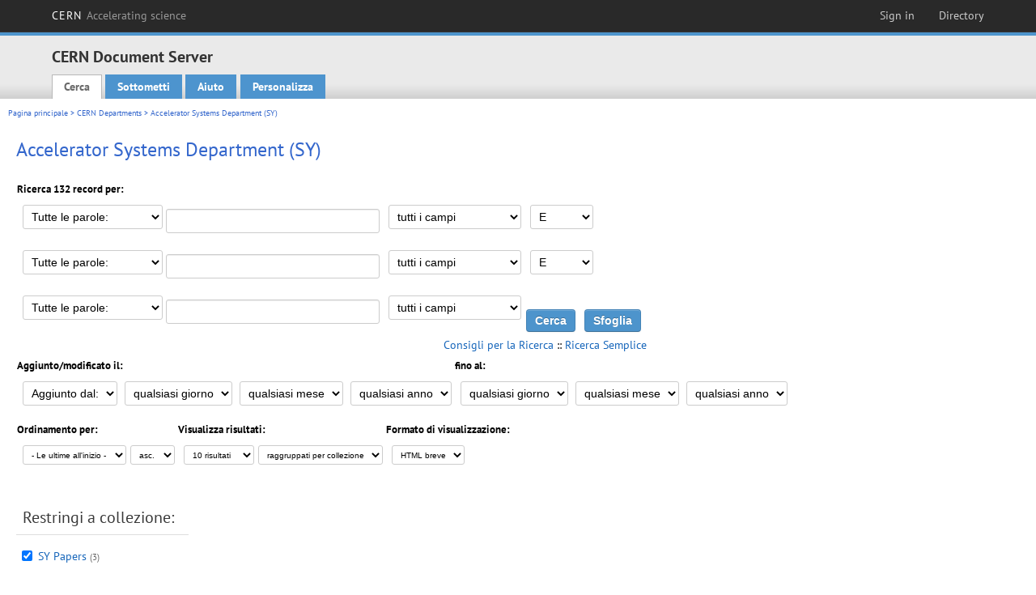

--- FILE ---
content_type: text/html; charset=utf-8
request_url: https://cds.cern.ch/collection/Accelerator%20Systems%20Department%20%28SY%29?ln=it&as=1
body_size: 5981
content:
<!DOCTYPE html PUBLIC "-//W3C//DTD XHTML 1.0 Transitional//EN"
"http://www.w3.org/TR/xhtml1/DTD/xhtml1-transitional.dtd">

<!--[if IEMobile 7]><html class="iem7" xmlns="http://www.w3.org/1999/xhtml" lang="it" xml:lang="it" xmlns:og="http://ogp.me/ns#" xmlns:fb="http://ogp.me/ns/fb#"><![endif]-->
<!--[if lte IE 6]><html class="ie6 ie6-7 ie6-8" xmlns="http://www.w3.org/1999/xhtml" lang="it" xml:lang="it" xmlns:og="http://ogp.me/ns#" xmlns:fb="http://ogp.me/ns/fb#"><![endif]-->
<!--[if (IE 7)&(!IEMobile)]><html class="ie7 ie6-7 ie6-8" xmlns="http://www.w3.org/1999/xhtml" lang="it" xml:lang="it" xmlns:og="http://ogp.me/ns#" xmlns:fb="http://ogp.me/ns/fb#"><![endif]-->
<!--[if IE 8]><html class="ie8 ie6-8" xmlns="http://www.w3.org/1999/xhtml" lang="it" xml:lang="it" xmlns:og="http://ogp.me/ns#" xmlns:fb="http://ogp.me/ns/fb#"><![endif]-->
<!--[if (gte IE 9)|(gt IEMobile 7)]><!--><html xmlns="http://www.w3.org/1999/xhtml" lang="it" xml:lang="it" xmlns:og="http://ogp.me/ns#" xmlns:fb="http://ogp.me/ns/fb#"><!--<![endif]-->

<head>
 <title>Accelerator Systems Department (SY) - CERN Document Server</title>
<link href='https://framework.web.cern.ch/framework/2.0/fonts/PTSansWeb/PTSansWeb.css' rel='stylesheet' type='text/css' />
 <link rel="stylesheet" href="https://cds.cern.ch/img/invenio.css?v=20141127" type="text/css" />
 <link rel="stylesheet" href="https://cds.cern.ch/img/cern_theme/css/cern_theme.css?v=20141127" type="text/css" />
 <link rel="stylesheet"href="/css/font-awesome.min.css">
 <meta http-equiv="X-UA-Compatible" content="IE=Edge"/>



<link rel="stylesheet" href="https://cds.cern.ch/img/cern_toolbar/css/toolbar.css" type="text/css" />
<!--[if lt IE 8]>
    <link href="https://cds.cern.ch/img/cern_toolbar/css/toolbar-ie.css" rel="stylesheet" type="text/css">
<![endif]-->

 <!--[if lt IE 8]>
   <link rel="stylesheet" type="text/css" href="https://cds.cern.ch/img/invenio-ie7.css" />
 <![endif]-->
 <!--[if gt IE 8]>
   <style type="text/css">div.restrictedflag {filter:none;}</style>
 <![endif]-->

   <link rel="canonical" href="https://cds.cern.ch/collection/Accelerator%20Systems%20Department%20%28SY%29?as=1" />
  <link rel="alternate" hreflang="el" href="https://cds.cern.ch/collection/Accelerator%20Systems%20Department%20%28SY%29?as=1&amp;ln=el" />
  <link rel="alternate" hreflang="fr" href="https://cds.cern.ch/collection/Accelerator%20Systems%20Department%20%28SY%29?as=1&amp;ln=fr" />
  <link rel="alternate" hreflang="bg" href="https://cds.cern.ch/collection/Accelerator%20Systems%20Department%20%28SY%29?as=1&amp;ln=bg" />
  <link rel="alternate" hreflang="zh-TW" href="https://cds.cern.ch/collection/Accelerator%20Systems%20Department%20%28SY%29?as=1&amp;ln=zh_TW" />
  <link rel="alternate" hreflang="pt" href="https://cds.cern.ch/collection/Accelerator%20Systems%20Department%20%28SY%29?as=1&amp;ln=pt" />
  <link rel="alternate" hreflang="no" href="https://cds.cern.ch/collection/Accelerator%20Systems%20Department%20%28SY%29?as=1&amp;ln=no" />
  <link rel="alternate" hreflang="hr" href="https://cds.cern.ch/collection/Accelerator%20Systems%20Department%20%28SY%29?as=1&amp;ln=hr" />
  <link rel="alternate" hreflang="ca" href="https://cds.cern.ch/collection/Accelerator%20Systems%20Department%20%28SY%29?as=1&amp;ln=ca" />
  <link rel="alternate" hreflang="de" href="https://cds.cern.ch/collection/Accelerator%20Systems%20Department%20%28SY%29?as=1&amp;ln=de" />
  <link rel="alternate" hreflang="it" href="https://cds.cern.ch/collection/Accelerator%20Systems%20Department%20%28SY%29?as=1&amp;ln=it" />
  <link rel="alternate" hreflang="zh-CN" href="https://cds.cern.ch/collection/Accelerator%20Systems%20Department%20%28SY%29?as=1&amp;ln=zh_CN" />
  <link rel="alternate" hreflang="sv" href="https://cds.cern.ch/collection/Accelerator%20Systems%20Department%20%28SY%29?as=1&amp;ln=sv" />
  <link rel="alternate" hreflang="sk" href="https://cds.cern.ch/collection/Accelerator%20Systems%20Department%20%28SY%29?as=1&amp;ln=sk" />
  <link rel="alternate" hreflang="en" href="https://cds.cern.ch/collection/Accelerator%20Systems%20Department%20%28SY%29?as=1&amp;ln=en" />
  <link rel="alternate" hreflang="pl" href="https://cds.cern.ch/collection/Accelerator%20Systems%20Department%20%28SY%29?as=1&amp;ln=pl" />
  <link rel="alternate" hreflang="ru" href="https://cds.cern.ch/collection/Accelerator%20Systems%20Department%20%28SY%29?as=1&amp;ln=ru" />
  <link rel="alternate" hreflang="ka" href="https://cds.cern.ch/collection/Accelerator%20Systems%20Department%20%28SY%29?as=1&amp;ln=ka" />
  <link rel="alternate" hreflang="ja" href="https://cds.cern.ch/collection/Accelerator%20Systems%20Department%20%28SY%29?as=1&amp;ln=ja" />
  <link rel="alternate" hreflang="es" href="https://cds.cern.ch/collection/Accelerator%20Systems%20Department%20%28SY%29?as=1&amp;ln=es" />

 <link rel="alternate" type="application/rss+xml" title="CERN Document Server RSS" href="https://cds.cern.ch/rss?cc=Accelerator%20Systems%20Department%20%28SY%29" />
 <link rel="search" type="application/opensearchdescription+xml" href="https://cds.cern.ch/opensearchdescription" title="CERN Document Server" />
 <link rel="unapi-server" type="application/xml" title="unAPI" href="https://cds.cern.ch/unapi" />
 
 <link rel="apple-touch-icon" href="/apple-touch-icon.png"/>
 <link rel="apple-touch-icon-precomposed" href="/apple-touch-icon-precomposed.png"/>
 <meta http-equiv="Content-Type" content="text/html; charset=utf-8" />
 <meta http-equiv="Content-Language" content="it" />
 <meta name="description" content="CERN Document Server - Accelerator Systems Department (SY)" />
 <meta name="keywords" content="CERN Document Server, Accelerator Systems Department (SY)" />
 <script type="text/javascript" src="https://cds.cern.ch/js/jquery.min.js"></script>
 <!-- WebNews CSS library -->
 <link rel="stylesheet" href="https://cds.cern.ch/img/webnews.css" type="text/css" />
 <!-- WebNews JS library -->
 <script type="text/javascript" src="https://cds.cern.ch/js/webnews.js?v=20131009"></script>
 <meta property="fb:app_id" content="137353533001720"/>
 <script type="text/x-mathjax-config">
MathJax.Hub.Config({
  tex2jax: {inlineMath: [['$','$']],
            processEscapes: true},
  showProcessingMessages: false,
  messageStyle: "none"
});
</script>
<script src="/MathJax/MathJax.js?config=TeX-AMS_CHTML" type="text/javascript">
</script>
 <style></style>
</head>
<body class="search" lang="it">



<!-- toolbar starts -->
  
        <div id="cern-toolbar">
            <h1><a href="http://cern.ch" title="CERN">CERN <span>Accelerating science</span></a></h1>
			<ul>
				
                   <li class="cern-accountlinks"><a class="cern-account" href="https://cds.cern.ch/youraccount/login?ln=it&amp;referer=https%3A//cds.cern.ch/collection/Accelerator%20Systems%20Department%20%28SY%29%3Fln%3Dit%26as%3D1" title="Sign in to your CERN account">Sign in</a></li>
                                <li><a class="cern-directory" href="http://cern.ch/directory" title="Search CERN resources and browse the directory">Directory</a></li>
			</ul>
	</div>


<!-- toolbar ends -->

<!-- Nav header starts-->

<div role="banner" class="clearfix" id="header">

    <div class="header-inner inner">
      <hgroup class="clearfix">

<h2 id="site-name">
                <a rel="home" title="Home" href="/"><span>CERN Document Server</span></a>
              </h2>
              <h3 id="site-slogan">Access articles, reports and multimedia content in HEP</h3>
      </hgroup><!-- /#name-and-slogan -->


              <div role="navigation" id="main-navigation" class="cdsmenu">
          <h2 class="element-invisible">Main menu</h2><ul class="links inline clearfix">
<li class="menu-386 first active-trail"><a class="active-trail" href="https://cds.cern.ch/?ln=it">Cerca</a></li>
<li class="menu-444 "><a class="" title="" href="https://cds.cern.ch/submit?ln=it">Sottometti</a></li>
<li class="menu-426 "><a class="" href="https://cds.cern.ch/help/?ln=it">Aiuto</a></li>
<li class="leaf hassubcdsmenu">
        <a hreflang="en" class="header" href="https://cds.cern.ch/youraccount/display?ln=it">Personalizza</a>
        <ul class="subsubcdsmenu"><li><a href="https://cds.cern.ch/youralerts/list?ln=it">I tuoi avvisi</a></li><li><a href="https://cds.cern.ch/yourbaskets/display?ln=it">I tuoi cestini</a></li><li><a href="https://cds.cern.ch/yourcomments?ln=it">Your comments</a></li><li><a href="https://cds.cern.ch/youralerts/display?ln=it">Le tue ricerche</a></li></ul></li>

</ul>        </div>

    </div>
  </div>

<!-- Nav header ends-->


<table class="navtrailbox">
 <tr>
  <td class="navtrailboxbody">
   <a href="/?ln=it" class="navtrail">Pagina principale</a> &gt; <a href="/collection/CERN%20Departments?ln=it&amp;as=1" class="navtrail">CERN Departments</a> &gt; Accelerator Systems Department (SY)
  </td>
 </tr>
</table>

</div>
        
<div class="pagebody">
  <div class="pagebodystripeleft">
    <div class="pageboxlefttop"></div>
    <div class="pageboxlefttopadd"></div>
    <div class="pageboxleftbottomadd"></div>
    <div class="pageboxleftbottom"></div>
  </div>
  <div class="pagebodystriperight">
    <div class="pageboxrighttop"></div>
    <div class="pageboxrighttopadd"></div>
    <div class="pageboxrightbottomadd"></div>
    <div class="pageboxrightbottom"></div>
  </div>
  <div class="pagebodystripemiddle">
    
    <div class="headline_div"><h1 class="headline">Accelerator Systems Department (SY)</h1></div>
    
    
               <form name="search" action="/search" method="get">
               
        <!--create_searchfor_advanced()-->
        <input type="hidden" name="ln" value="it" /><input type="hidden" name="cc" value="Accelerator Systems Department (SY)" /><input type="hidden" name="sc" value="1" /><input type="hidden" name="as" value="1" />
        <table class="searchbox advancedsearch">
         <thead>
          <tr>
           <th class="searchboxheader" colspan="3">Ricerca 132 record per:</th>
          </tr>
         </thead>
         <tbody>
          <tr valign="bottom">
            <td class="searchboxbody" style="white-space: nowrap;">
                
        <select name="m1">
        <option value="a">Tutte le parole:</option>
        <option value="o">Almeno una parola:</option>
        <option value="e">Frase esatta:</option>
        <option value="p">Parte di frase:</option>
        <option value="r">Espressione regolare:</option>
        </select>
        <input type="text" name="p1" size="30" value="" class="advancedsearchfield"/>
            </td>
            <td class="searchboxbody" style="white-space: nowrap;"><select name="f1"><option value="" selected="selected">tutti i campi</option><option value="title">titolo</option><option value="author">autore</option><option value="abstract">riassunto</option><option value="reportnumber">numero del rapporto</option><option value="year">anno</option></select></td>
            <td class="searchboxbody">
        <select name="op1">
        <option value="a">E</option>
        <option value="o">O</option>
        <option value="n">E NON</option>
        </select>
        </td>
          </tr>
          <tr valign="bottom">
            <td class="searchboxbody" style="white-space: nowrap;">
                
        <select name="m2">
        <option value="a">Tutte le parole:</option>
        <option value="o">Almeno una parola:</option>
        <option value="e">Frase esatta:</option>
        <option value="p">Parte di frase:</option>
        <option value="r">Espressione regolare:</option>
        </select>
        <input type="text" name="p2" size="30" value="" class="advancedsearchfield"/>
            </td>
            <td class="searchboxbody"><select name="f2"><option value="" selected="selected">tutti i campi</option><option value="title">titolo</option><option value="author">autore</option><option value="abstract">riassunto</option><option value="reportnumber">numero del rapporto</option><option value="year">anno</option></select></td>
            <td class="searchboxbody">
        <select name="op2">
        <option value="a">E</option>
        <option value="o">O</option>
        <option value="n">E NON</option>
        </select>
        </td>
          </tr>
          <tr valign="bottom">
            <td class="searchboxbody" style="white-space: nowrap;">
                
        <select name="m3">
        <option value="a">Tutte le parole:</option>
        <option value="o">Almeno una parola:</option>
        <option value="e">Frase esatta:</option>
        <option value="p">Parte di frase:</option>
        <option value="r">Espressione regolare:</option>
        </select>
        <input type="text" name="p3" size="30" value="" class="advancedsearchfield"/>
            </td>
            <td class="searchboxbody"><select name="f3"><option value="" selected="selected">tutti i campi</option><option value="title">titolo</option><option value="author">autore</option><option value="abstract">riassunto</option><option value="reportnumber">numero del rapporto</option><option value="year">anno</option></select></td>
            <td class="searchboxbody" style="white-space: nowrap;">
              <input class="formbutton" type="submit" name="action_search" value="Cerca" />
              <input class="formbutton" type="submit" name="action_browse" value="Sfoglia" /></td>
          </tr>
          <tr valign="bottom">
            <td colspan="3" class="searchboxbody" align="right">
              <small>
                <a href="/help/search-tips?ln=it">Consigli per la Ricerca</a> ::
                <a href="/collection/Accelerator%20Systems%20Department%20%28SY%29?ln=it">Ricerca Semplice</a>
              </small>
            </td>
          </tr>
         </tbody>
        </table>
        <!-- @todo - more imports -->
        <table class="searchbox">
                   <thead>
                    <tr>
                      <th class="searchboxheader">
                        Aggiunto/modificato il:
                      </th>
                      <th class="searchboxheader">
                        fino al:
                      </th>
                    </tr>
                   </thead>
                   <tbody>
                    <tr valign="bottom">
                      <td class="searchboxbody"><select name="dt">
                  <option value="">Aggiunto dal: </option>
                  <option value="m">Modificato il: </option>
                 </select>
               
               <select name="d1d">
                 <option value="" selected="selected">qualsiasi giorno</option>
              <option value="01">01</option><option value="02">02</option><option value="03">03</option><option value="04">04</option><option value="05">05</option><option value="06">06</option><option value="07">07</option><option value="08">08</option><option value="09">09</option><option value="10">10</option><option value="11">11</option><option value="12">12</option><option value="13">13</option><option value="14">14</option><option value="15">15</option><option value="16">16</option><option value="17">17</option><option value="18">18</option><option value="19">19</option><option value="20">20</option><option value="21">21</option><option value="22">22</option><option value="23">23</option><option value="24">24</option><option value="25">25</option><option value="26">26</option><option value="27">27</option><option value="28">28</option><option value="29">29</option><option value="30">30</option><option value="31">31</option></select>
                <select name="d1m">
                  <option value="" selected="selected">qualsiasi mese</option>
               <option value="01">Gennaio</option><option value="02">Febbraio</option><option value="03">Marzo</option><option value="04">Aprile</option><option value="05">May</option><option value="06">Giugno</option><option value="07">Luglio</option><option value="08">Agosto</option><option value="09">Settembre</option><option value="10">Ottobre</option><option value="11">Novembre</option><option value="12">Dicembre</option></select>
                <select name="d1y">
                  <option value="" selected="selected">qualsiasi anno</option>
               <option value="2006">2006</option><option value="2007">2007</option><option value="2008">2008</option><option value="2009">2009</option><option value="2010">2010</option><option value="2011">2011</option><option value="2012">2012</option><option value="2013">2013</option><option value="2014">2014</option><option value="2015">2015</option><option value="2016">2016</option><option value="2017">2017</option><option value="2018">2018</option><option value="2019">2019</option><option value="2020">2020</option><option value="2021">2021</option><option value="2022">2022</option><option value="2023">2023</option><option value="2024">2024</option><option value="2025">2025</option><option value="2026">2026</option></select></td>
                      <td class="searchboxbody">
               <select name="d2d">
                 <option value="" selected="selected">qualsiasi giorno</option>
              <option value="01">01</option><option value="02">02</option><option value="03">03</option><option value="04">04</option><option value="05">05</option><option value="06">06</option><option value="07">07</option><option value="08">08</option><option value="09">09</option><option value="10">10</option><option value="11">11</option><option value="12">12</option><option value="13">13</option><option value="14">14</option><option value="15">15</option><option value="16">16</option><option value="17">17</option><option value="18">18</option><option value="19">19</option><option value="20">20</option><option value="21">21</option><option value="22">22</option><option value="23">23</option><option value="24">24</option><option value="25">25</option><option value="26">26</option><option value="27">27</option><option value="28">28</option><option value="29">29</option><option value="30">30</option><option value="31">31</option></select>
                <select name="d2m">
                  <option value="" selected="selected">qualsiasi mese</option>
               <option value="01">Gennaio</option><option value="02">Febbraio</option><option value="03">Marzo</option><option value="04">Aprile</option><option value="05">May</option><option value="06">Giugno</option><option value="07">Luglio</option><option value="08">Agosto</option><option value="09">Settembre</option><option value="10">Ottobre</option><option value="11">Novembre</option><option value="12">Dicembre</option></select>
                <select name="d2y">
                  <option value="" selected="selected">qualsiasi anno</option>
               <option value="2006">2006</option><option value="2007">2007</option><option value="2008">2008</option><option value="2009">2009</option><option value="2010">2010</option><option value="2011">2011</option><option value="2012">2012</option><option value="2013">2013</option><option value="2014">2014</option><option value="2015">2015</option><option value="2016">2016</option><option value="2017">2017</option><option value="2018">2018</option><option value="2019">2019</option><option value="2020">2020</option><option value="2021">2021</option><option value="2022">2022</option><option value="2023">2023</option><option value="2024">2024</option><option value="2025">2025</option><option value="2026">2026</option></select></td>
                    </tr>
                   </tbody>
                  </table>
                  <table class="searchbox">
                   <thead>
                    <tr>
                      <th class="searchboxheader">
                        Ordinamento per:
                      </th>
                      <th class="searchboxheader">
                        Visualizza risultati:
                      </th>
                      <th class="searchboxheader">
                        Formato di visualizzazione:
                      </th>
                    </tr>
                   </thead>
                   <tbody>
                    <tr valign="bottom">
                      <td class="searchboxbody"><select name="sf" class="address"><option value="">- Le ultime all'inizio -</option><option value="title">titolo</option><option value="author">autore</option><option value="reportnumber">numero del rapporto</option><option value="year">anno</option></select><select name="so" class="address"><option value="a">asc.</option><option value="d">disc.</option></select> </td>
                      <td class="searchboxbody"><select name="rg" class="address"><option value="10" selected="selected">10 risultati</option><option value="25">25 risultati</option><option value="50">50 risultati</option><option value="100">100 risultati</option><option value="250">250 risultati</option><option value="500">500 risultati</option></select><select name="sc" class="address"><option value="1">raggruppati per collezione</option><option value="0">lista unica</option></select></td>
                      <td class="searchboxbody"><select name="of" class="address"><option value="hb">HTML breve</option></select></td>
                    </tr>
                   </tbody>
                  </table>
                  <!--/create_searchfor_advanced()-->
              
               
               
                    <table cellspacing="0" cellpadding="0" border="0" class="narrowandfocusonsearchbox">
                      <tr>
                        <td valign="top"><table class="narrowsearchbox">
                   <thead>
                    <tr>
                     <th colspan="2" align="left" class="narrowsearchboxheader">
                      Restringi a collezione:
                     </th>
                    </tr>
                   </thead>
                   <tbody><tr><td class="narrowsearchboxbody" valign="top"><input type="checkbox" name="c" value="SY Papers" checked="checked" /></td><td valign="top"><span class="collection-first-level"><a href="/collection/SY%20Papers?ln=it&amp;as=1">SY Papers</a>&nbsp;<small class="nbdoccoll">(3)</small></span> </td></tr><tr><td class="narrowsearchboxbody" valign="top"><input type="checkbox" name="c" value="SY Conference Papers" checked="checked" /></td><td valign="top"><span class="collection-first-level"><a href="/collection/SY%20Conference%20Papers?ln=it&amp;as=1">SY Conference Papers</a>&nbsp;<small class="nbdoccoll">(0)</small></span> </td></tr><tr><td class="narrowsearchboxbody" valign="top"><input type="checkbox" name="c" value="SY Notes" checked="checked" /></td><td valign="top"><span class="collection-first-level"><a href="/collection/SY%20Notes?ln=it&amp;as=1">SY Notes</a>&nbsp;<small class="nbdoccoll">(31)</small></span> </td></tr><tr><td class="narrowsearchboxbody" valign="top"><input type="checkbox" name="c" value="SY Thesis" checked="checked" /></td><td valign="top"><span class="collection-first-level"><a href="/collection/SY%20Thesis?ln=it&amp;as=1">SY Thesis</a>&nbsp;<small class="nbdoccoll">(80)</small></span> </td></tr><tr><td class="narrowsearchboxbody" valign="top"><input type="checkbox" name="c" value="SY Newsletters" checked="checked" /></td><td valign="top"><span class="collection-first-level"><a href="/collection/SY%20Newsletters?ln=it&amp;as=1">SY Newsletters</a>&nbsp;<small class="nbdoccoll">(18)</small></span> </td></tr><tr><td class="narrowsearchboxbody" valign="top"><input type="checkbox" name="c" value="SY Annual Reports" checked="checked" /></td><td valign="top"><span class="collection-first-level"><a href="/collection/SY%20Annual%20Reports?ln=it&amp;as=1">SY Annual Reports</a>&nbsp;<small class="nbdoccoll">(0)</small></span> </td></tr><tr><td class="narrowsearchboxbody" valign="top"><input type="checkbox" name="c" value="SY Departmental Meetings" checked="checked" /></td><td valign="top"><span class="collection-first-level"><a href="/collection/SY%20Departmental%20Meetings?ln=it&amp;as=1">SY Departmental Meetings</a>&nbsp;<small class="nbdoccoll">(0)</small></span> </td></tr></tbody></table></td>
                   </tr></table>
               </form>
  </div>
  <div class="clear"></div>
</div>


<footer id="footer" class="pagefooter clearfix">

<!-- replaced page footer -->

 <div class="pagefooterstripeleft">
  CERN Document Server&nbsp;::&nbsp;<a class="footer" href="https://cds.cern.ch/?ln=it">Cerca</a>&nbsp;::&nbsp;<a class="footer" href="https://cds.cern.ch/submit?ln=it">Sottometti</a>&nbsp;::&nbsp;<a class="footer" href="https://cds.cern.ch/youraccount/display?ln=it">Personalizza</a>&nbsp;::&nbsp;<a class="footer" href="https://cds.cern.ch/help/?ln=it">Aiuto</a>&nbsp;::&nbsp;<a class="footer" href="https://cern.service-now.com/service-portal?id=privacy_policy&se=CDS-Service" target="_blank">Privacy Notice</a>&nbsp;::&nbsp;<a class="footer" href="https://repository.cern/content-policy" target="_blank">Content Policy</a>&nbsp;::&nbsp;<a class="footer" href="https://repository.cern/terms" target="_blank">Terms and Conditions</a>
  <br />
  Fornita da <a class="footer" href="http://invenio-software.org/">Invenio</a>
  <br />
  Mantenuto da <a class="footer" href="https://cern.service-now.com/service-portal?id=service_element&name=CDS-Service">CDS Service</a> - Need help? Contact <a href="https://cern.service-now.com/service-portal?id=service_element&name=CDS-Service">CDS Support</a>.
  <br />
  Ultimo aggiornamento: 29 Gen 2026, 04:39
 </div>

<div class="pagefooterstriperight">

  <div  class="cern-logo">
    <a id="logo" href="http://cern.ch" title="CERN" rel="CERN" ><img src="https://cds.cern.ch/img/cern_theme/img/cern-logo-large.png" alt="CERN" /></a>
  </div>
  <div class="cern-languagebox">
    Questo sito è disponibile anche nelle lingue seguenti:<br /><a href="/collection/Accelerator%20Systems%20Department%20%28SY%29?ln=bg&amp;as=1" class="langinfo">Български</a> &nbsp;<a href="/collection/Accelerator%20Systems%20Department%20%28SY%29?ln=ca&amp;as=1" class="langinfo">Català</a> &nbsp;<a href="/collection/Accelerator%20Systems%20Department%20%28SY%29?ln=de&amp;as=1" class="langinfo">Deutsch</a> &nbsp;<a href="/collection/Accelerator%20Systems%20Department%20%28SY%29?ln=el&amp;as=1" class="langinfo">Ελληνικά</a> &nbsp;<a href="/collection/Accelerator%20Systems%20Department%20%28SY%29?ln=en&amp;as=1" class="langinfo">English</a> &nbsp;<a href="/collection/Accelerator%20Systems%20Department%20%28SY%29?ln=es&amp;as=1" class="langinfo">Español</a> &nbsp;<a href="/collection/Accelerator%20Systems%20Department%20%28SY%29?ln=fr&amp;as=1" class="langinfo">Français</a> &nbsp;<a href="/collection/Accelerator%20Systems%20Department%20%28SY%29?ln=hr&amp;as=1" class="langinfo">Hrvatski</a> &nbsp;<span class="langinfo">Italiano</span> &nbsp;<a href="/collection/Accelerator%20Systems%20Department%20%28SY%29?ln=ja&amp;as=1" class="langinfo">日本語</a> &nbsp;<a href="/collection/Accelerator%20Systems%20Department%20%28SY%29?ln=ka&amp;as=1" class="langinfo">ქართული</a> &nbsp;<a href="/collection/Accelerator%20Systems%20Department%20%28SY%29?ln=no&amp;as=1" class="langinfo">Norsk/Bokmål</a> &nbsp;<a href="/collection/Accelerator%20Systems%20Department%20%28SY%29?ln=pl&amp;as=1" class="langinfo">Polski</a> &nbsp;<a href="/collection/Accelerator%20Systems%20Department%20%28SY%29?ln=pt&amp;as=1" class="langinfo">Português</a> &nbsp;<a href="/collection/Accelerator%20Systems%20Department%20%28SY%29?ln=ru&amp;as=1" class="langinfo">Русский</a> &nbsp;<a href="/collection/Accelerator%20Systems%20Department%20%28SY%29?ln=sk&amp;as=1" class="langinfo">Slovensky</a> &nbsp;<a href="/collection/Accelerator%20Systems%20Department%20%28SY%29?ln=sv&amp;as=1" class="langinfo">Svenska</a> &nbsp;<a href="/collection/Accelerator%20Systems%20Department%20%28SY%29?ln=zh_CN&amp;as=1" class="langinfo">中文(简)</a> &nbsp;<a href="/collection/Accelerator%20Systems%20Department%20%28SY%29?ln=zh_TW&amp;as=1" class="langinfo">中文(繁)</a>
  </div>
</div>

<!-- replaced page footer -->
</footer>
<script type="text/javascript">

  var SyndeticsBookCovers = (function() {
    var SMALL_SIZE = "sc.gif",
        MEDIUM_SIZE = "mc.gif",
        RAW_URL = "https://secure.syndetics.com/index.aspx?isbn=THEISBN/THESIZE&client=cernlibrary";

    replaceCover = function(imgElement, isbns, hdFormat) {
      var img = new Image(),
          size = hdFormat ? MEDIUM_SIZE : SMALL_SIZE;
      var _isbns = isbns.sort(function(a, b) {
        // sort from shortest to longest ISBN (more modern)
        return a.length > b.length ? 1 : -1;
      });

      function next() {
        var isbn = _isbns.pop();
        if (isbn) {
          var url = RAW_URL.replace("THEISBN", isbn).replace("THESIZE", size);
          img.src = url;
        }
      }

      function done() {
        imgElement.src = img.src;
      }

      img.onload = function() {
        if (this.width > 1) {
          done();
        } else {
          next();
        }
      };

      next();
    };

    return {
      replaceCover: replaceCover
    };
  })();

  $(document).ready(function() {

      // get book covers
      $("img.book-cover").each(function() {
        var $this = $(this),
            strIsbns = $this.data("isbns") || "",
            isbnsArray = String(strIsbns).split(","),
            hdFormat = $this.hasClass("hd");
        SyndeticsBookCovers.replaceCover(this, isbnsArray, hdFormat);
      });

      // WebNews tooltips
      $.ajax({
          url: "/news/tooltips",
          success: function(data) {
              create_tooltips(data);
          },
          dataType: "json",
          cache: false
      });
  });

</script>
<!-- Feedback script -->
<script src="//cds.cern.ch/js/feedback.js"></script>
<!-- Feedback script -->
        
<!-- Matomo -->
<script>
  var _paq = window._paq = window._paq || [];
  /* tracker methods like "setCustomDimension" should be called before "trackPageView" */
  _paq.push(['trackPageView']);
  _paq.push(['enableLinkTracking']);
  (function() {
    var u="https://webanalytics.web.cern.ch/";
    _paq.push(['setTrackerUrl', u+'matomo.php']);
    _paq.push(['setSiteId', '756']);
    var d=document, g=d.createElement('script'), s=d.getElementsByTagName('script')[0];
    g.async=true; g.src=u+'matomo.js'; s.parentNode.insertBefore(g,s);
  })();
</script>
<!-- End Matomo Code -->
          
</body>
</html>
        